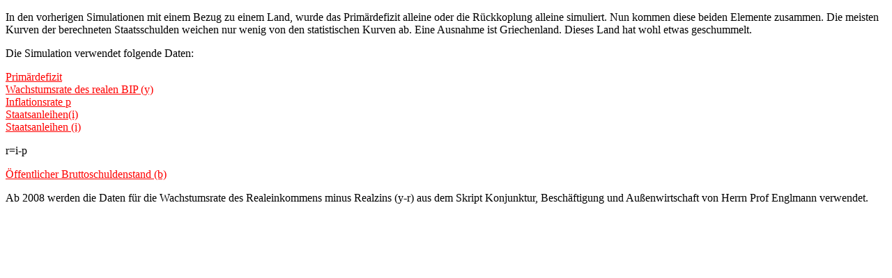

--- FILE ---
content_type: text/html
request_url: http://schellinger.de/wirtschaft/Schulden/Gleichgewichte/Gleichgewichte_Land.html
body_size: 2036
content:
<!DOCTYPE HTML PUBLIC "-//W3C//DTD HTML 4.01 Transitional//EN" "http://www.w3.org/TR/html4/loose.dtd">
<html>
<head>
<title></title>
<meta name="author" content="Schakal">
<meta name="editor" content="html-editor phase 5">
</head>
<body text="#000000" bgcolor="#FFFFFF" link="#FF0000" alink="#FF0000" vlink="#FF0000">
<p align="left">In den vorherigen Simulationen mit einem Bezug zu einem Land, wurde das
Prim&auml;rdefizit alleine oder die R&uuml;ckkoplung alleine simuliert.
Nun kommen diese beiden Elemente zusammen. Die meisten Kurven der berechneten Staatsschulden weichen nur wenig
von den statistischen Kurven ab. Eine Ausnahme ist Griechenland. Dieses Land hat wohl etwas geschummelt.</p>
<p align="left">  Die Simulation verwendet folgende Daten:</p>
<p align="left">
<a href="http://epp.eurostat.ec.europa.eu/tgm/table.do?tab=table&init=1&language=de&pcode=tec00127&plugin=1">Prim&auml;rdefizit </a> <br>
<a href="http://epp.eurostat.ec.europa.eu/tgm/table.do?tab=table&init=1&plugin=1&language=de&pcode=tec00115">Wachstumsrate des realen BIP (y)</a> <br>
<a href="http://epp.eurostat.ec.europa.eu/statistics_explained/index.php?title=File:HICP_all-items,_annual_average_inflation_rates,_2000-2010_%28%25%29-de.png&filetimestamp=20120907072132">Inflationsrate p</a><br>
<a href="http://epp.eurostat.ec.europa.eu/tgm/table.do?tab=table&init=1&language=de&pcode=tec00036&plugin=0">Staatsanleihen(i)</a><br>
<a href="http://www.markt-daten.de/charts/zinsen/staatsanleihen-g20.htm#deutschland">Staatsanleihen (i)</a> <br>
<p align="left">r=i-p</p>
<a href="http://epp.eurostat.ec.europa.eu/tgm/table.do?tab=table&init=1&language=de&pcode=tsdde410&plugin=1">&Ouml;ffentlicher Bruttoschuldenstand (b)</a> <br>
</p>
<p align="left">Ab 2008 werden die Daten f&uuml;r die Wachstumsrate des Realeinkommens minus Realzins (y-r)
aus dem Skript Konjunktur, Besch&auml;ftigung und Au&szlig;enwirtschaft von Herrn Prof Englmann verwendet.</p>
<p><APPLET CODE="Staatsschuld_Land.class"  WIDTH=800 HEIGHT=600></APPLET></p><br>
</body>
</html>